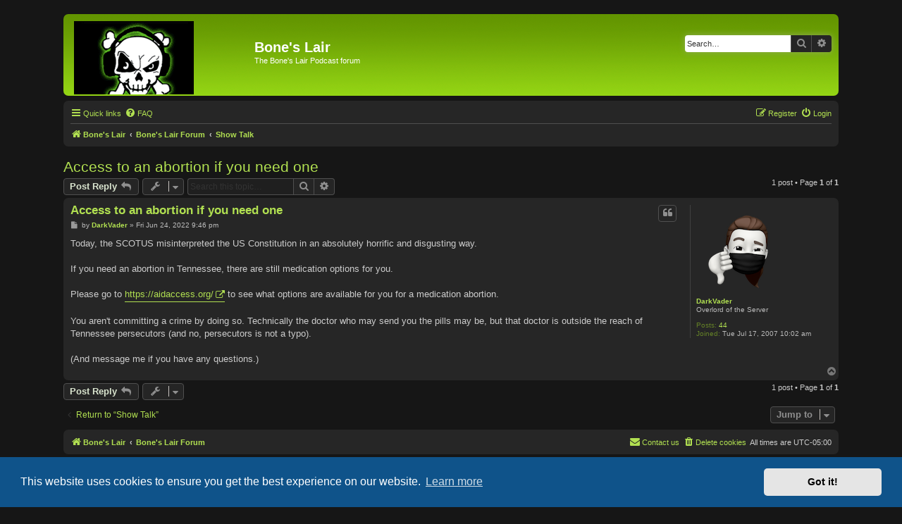

--- FILE ---
content_type: text/html; charset=UTF-8
request_url: https://www.boneslair.com/forum/viewtopic.php?p=11482&sid=1ac2798d3910ad9c43496c8ccd571acc
body_size: 5024
content:
<!DOCTYPE html>
<html dir="ltr" lang="en-gb">
<head>
<meta charset="utf-8" />
<meta http-equiv="X-UA-Compatible" content="IE=edge">
<meta name="viewport" content="width=device-width, initial-scale=1" />
<!-- Chrome, Firefox OS and Opera -->
<meta name="theme-color" content="#80c200">
<!-- Windows Phone -->
<meta name="msapplication-navbutton-color" content="#80c200">
<!-- iOS Safari -->
<meta name="apple-mobile-web-app-status-bar-style" content="#80c200">

<title>Access to an abortion if you need one - Bone's Lair</title>

	<link rel="alternate" type="application/atom+xml" title="Feed - Bone's Lair" href="/forum/app.php/feed?sid=0d782416fb6cd6b21ad2fabf51ad3f7a">	<link rel="alternate" type="application/atom+xml" title="Feed - News" href="/forum/app.php/feed/news?sid=0d782416fb6cd6b21ad2fabf51ad3f7a">		<link rel="alternate" type="application/atom+xml" title="Feed - New Topics" href="/forum/app.php/feed/topics?sid=0d782416fb6cd6b21ad2fabf51ad3f7a">	<link rel="alternate" type="application/atom+xml" title="Feed - Active Topics" href="/forum/app.php/feed/topics_active?sid=0d782416fb6cd6b21ad2fabf51ad3f7a">	<link rel="alternate" type="application/atom+xml" title="Feed - Forum - Show Talk" href="/forum/app.php/feed/forum/4?sid=0d782416fb6cd6b21ad2fabf51ad3f7a">	<link rel="alternate" type="application/atom+xml" title="Feed - Topic - Access to an abortion if you need one" href="/forum/app.php/feed/topic/863?sid=0d782416fb6cd6b21ad2fabf51ad3f7a"> 	
	<link rel="canonical" href="https://www.boneslair.com/forum/viewtopic.php?t=863">

<!--
	phpBB style name: Lucid Lime
	Based on style:   prosilver (this is the default phpBB3 style)
	Original author:  Tom Beddard ( http://www.subBlue.com/ )
	Modified by:      Melvin García ( http://www.melvingarcia.com/ )
-->

<link href="./assets/css/font-awesome.min.css?assets_version=17" rel="stylesheet">
<link href="./styles/lucid_lime/theme/stylesheet.css?assets_version=17" rel="stylesheet">
<link href="./styles/lucid_lime/theme/en/stylesheet.css?assets_version=17" rel="stylesheet">




	<link href="./assets/cookieconsent/cookieconsent.min.css?assets_version=17" rel="stylesheet">

<!--[if lte IE 9]>
	<link href="./styles/lucid_lime/theme/tweaks.css?assets_version=17" rel="stylesheet">
<![endif]-->


<link href="./ext/rmcgirr83/elonw/styles/all/theme/elonw.css?assets_version=17" rel="stylesheet" media="screen" />



</head>
<body id="phpbb" class="nojs notouch section-viewtopic ltr ">


<div id="wrap" class="wrap">
	<a id="top" class="top-anchor" accesskey="t"></a>
	<div id="page-header">
		<div class="headerbar" role="banner">
					<div class="inner">

			<div id="site-description" class="site-description">
				<a id="logo" class="logo" href="https://www.boneslair.com/" title="Bone's Lair">
					<span class="site_logo"></span>
				</a>				<h1>Bone's Lair</h1>
				<p>The Bone's Lair Podcast forum</p>
				<p class="skiplink"><a href="#start_here">Skip to content</a></p>
			</div>

									<div id="search-box" class="search-box search-header" role="search">
				<form action="./search.php?sid=0d782416fb6cd6b21ad2fabf51ad3f7a" method="get" id="search">
				<fieldset>
					<input name="keywords" id="keywords" type="search" maxlength="128" title="Search for keywords" class="inputbox inputbox2 search tiny" size="20" value="" placeholder="Search…" />
					<button class="button button-search" type="submit" title="Search">
						<i class="icon fa-search fa-fw" aria-hidden="true"></i><span class="sr-only">Search</span>
					</button>
					<a href="./search.php?sid=0d782416fb6cd6b21ad2fabf51ad3f7a" class="button button-search-end" title="Advanced search">
						<i class="icon fa-cog fa-fw" aria-hidden="true"></i><span class="sr-only">Advanced search</span>
					</a>
					<input type="hidden" name="sid" value="0d782416fb6cd6b21ad2fabf51ad3f7a" />

				</fieldset>
				</form>
			</div>
									</div>
					</div>
				<div class="navbar" role="navigation">
	<div class="inner">

	<ul id="nav-main" class="nav-main linklist" role="menubar">

		<li id="quick-links" class="quick-links dropdown-container responsive-menu" data-skip-responsive="true">
			<a href="#" class="dropdown-trigger">
				<i class="icon fa-bars fa-fw" aria-hidden="true"></i><span>Quick links</span>
			</a>
			<div class="dropdown">
				<div class="pointer"><div class="pointer-inner"></div></div>
				<ul class="dropdown-contents" role="menu">
					
											<li class="separator"></li>
																									<li>
								<a href="./search.php?search_id=unanswered&amp;sid=0d782416fb6cd6b21ad2fabf51ad3f7a" role="menuitem">
									<i class="icon fa-file-o fa-fw icon-gray" aria-hidden="true"></i><span>Unanswered topics</span>
								</a>
							</li>
							<li>
								<a href="./search.php?search_id=active_topics&amp;sid=0d782416fb6cd6b21ad2fabf51ad3f7a" role="menuitem">
									<i class="icon fa-file-o fa-fw icon-blue" aria-hidden="true"></i><span>Active topics</span>
								</a>
							</li>
							<li class="separator"></li>
							<li>
								<a href="./search.php?sid=0d782416fb6cd6b21ad2fabf51ad3f7a" role="menuitem">
									<i class="icon fa-search fa-fw" aria-hidden="true"></i><span>Search</span>
								</a>
							</li>
					
										<li class="separator"></li>

									</ul>
			</div>
		</li>

				<li data-skip-responsive="true">
			<a href="/forum/app.php/help/faq?sid=0d782416fb6cd6b21ad2fabf51ad3f7a" rel="help" title="Frequently Asked Questions" role="menuitem">
				<i class="icon fa-question-circle fa-fw" aria-hidden="true"></i><span>FAQ</span>
			</a>
		</li>
						
			<li class="rightside"  data-skip-responsive="true">
			<a href="./ucp.php?mode=login&amp;redirect=viewtopic.php%3Fp%3D11482&amp;sid=0d782416fb6cd6b21ad2fabf51ad3f7a" title="Login" accesskey="x" role="menuitem">
				<i class="icon fa-power-off fa-fw" aria-hidden="true"></i><span>Login</span>
			</a>
		</li>
					<li class="rightside" data-skip-responsive="true">
				<a href="./ucp.php?mode=register&amp;sid=0d782416fb6cd6b21ad2fabf51ad3f7a" role="menuitem">
					<i class="icon fa-pencil-square-o  fa-fw" aria-hidden="true"></i><span>Register</span>
				</a>
			</li>
						</ul>

	<ul id="nav-breadcrumbs" class="nav-breadcrumbs linklist navlinks" role="menubar">
				
		
		<li class="breadcrumbs" itemscope itemtype="https://schema.org/BreadcrumbList">

							<span class="crumb" itemtype="https://schema.org/ListItem" itemprop="itemListElement" itemscope><a itemprop="item" href="https://www.boneslair.com/" data-navbar-reference="home"><i class="icon fa-home fa-fw" aria-hidden="true"></i><span itemprop="name">Bone's Lair</span></a><meta itemprop="position" content="1" /></span>
			
							<span class="crumb" itemtype="https://schema.org/ListItem" itemprop="itemListElement" itemscope><a itemprop="item" href="./index.php?sid=0d782416fb6cd6b21ad2fabf51ad3f7a" accesskey="h" data-navbar-reference="index"><span itemprop="name">Bone's Lair Forum</span></a><meta itemprop="position" content="2" /></span>

											
								<span class="crumb" itemtype="https://schema.org/ListItem" itemprop="itemListElement" itemscope data-forum-id="4"><a itemprop="item" href="./viewforum.php?f=4&amp;sid=0d782416fb6cd6b21ad2fabf51ad3f7a"><span itemprop="name">Show Talk</span></a><meta itemprop="position" content="3" /></span>
							
					</li>

		
					<li class="rightside responsive-search">
				<a href="./search.php?sid=0d782416fb6cd6b21ad2fabf51ad3f7a" title="View the advanced search options" role="menuitem">
					<i class="icon fa-search fa-fw" aria-hidden="true"></i><span class="sr-only">Search</span>
				</a>
			</li>
			</ul>

	</div>
</div>
	</div>

	
	<a id="start_here" class="anchor"></a>
	<div id="page-body" class="page-body" role="main">
		
		
<h2 class="topic-title"><a href="./viewtopic.php?t=863&amp;sid=0d782416fb6cd6b21ad2fabf51ad3f7a">Access to an abortion if you need one</a></h2>
<!-- NOTE: remove the style="display: none" when you want to have the forum description on the topic body -->
<div style="display: none !important;">Episode discussions in here<br /></div>


<div class="action-bar bar-top">
	
			<a href="./posting.php?mode=reply&amp;t=863&amp;sid=0d782416fb6cd6b21ad2fabf51ad3f7a" class="button" title="Post a reply">
							<span>Post Reply</span> <i class="icon fa-reply fa-fw" aria-hidden="true"></i>
					</a>
	
			<div class="dropdown-container dropdown-button-control topic-tools">
		<span title="Topic tools" class="button button-secondary dropdown-trigger dropdown-select">
			<i class="icon fa-wrench fa-fw" aria-hidden="true"></i>
			<span class="caret"><i class="icon fa-sort-down fa-fw" aria-hidden="true"></i></span>
		</span>
		<div class="dropdown">
			<div class="pointer"><div class="pointer-inner"></div></div>
			<ul class="dropdown-contents">
																												<li>
					<a href="./viewtopic.php?t=863&amp;sid=0d782416fb6cd6b21ad2fabf51ad3f7a&amp;view=print" title="Print view" accesskey="p">
						<i class="icon fa-print fa-fw" aria-hidden="true"></i><span>Print view</span>
					</a>
				</li>
											</ul>
		</div>
	</div>
	
			<div class="search-box" role="search">
			<form method="get" id="topic-search" action="./search.php?sid=0d782416fb6cd6b21ad2fabf51ad3f7a">
			<fieldset>
				<input class="inputbox search tiny"  type="search" name="keywords" id="search_keywords" size="20" placeholder="Search this topic…" />
				<button class="button button-search" type="submit" title="Search">
					<i class="icon fa-search fa-fw" aria-hidden="true"></i><span class="sr-only">Search</span>
				</button>
				<a href="./search.php?sid=0d782416fb6cd6b21ad2fabf51ad3f7a" class="button button-search-end" title="Advanced search">
					<i class="icon fa-cog fa-fw" aria-hidden="true"></i><span class="sr-only">Advanced search</span>
				</a>
				<input type="hidden" name="t" value="863" />
<input type="hidden" name="sf" value="msgonly" />
<input type="hidden" name="sid" value="0d782416fb6cd6b21ad2fabf51ad3f7a" />

			</fieldset>
			</form>
		</div>
	
			<div class="pagination">
			1 post
							&bull; Page <strong>1</strong> of <strong>1</strong>
					</div>
		</div>




			<div id="p11482" class="post has-profile bg2">
		<div class="inner">

		<dl class="postprofile" id="profile11482">
			<dt class="has-profile-rank has-avatar">
				<div class="avatar-container">
																<a href="./memberlist.php?mode=viewprofile&amp;u=55&amp;sid=0d782416fb6cd6b21ad2fabf51ad3f7a" class="avatar"><img class="avatar" src="./download/file.php?avatar=55_1617584149.png" width="128" height="128" alt="User avatar" /></a>														</div>
								<a href="./memberlist.php?mode=viewprofile&amp;u=55&amp;sid=0d782416fb6cd6b21ad2fabf51ad3f7a" class="username">DarkVader</a>							</dt>

						<dd class="profile-rank">Overlord of the Server</dd>			
		<dd class="profile-posts"><strong>Posts:</strong> <a href="./search.php?author_id=55&amp;sr=posts&amp;sid=0d782416fb6cd6b21ad2fabf51ad3f7a">44</a></dd>		<dd class="profile-joined"><strong>Joined:</strong> Tue Jul 17, 2007 10:02 am</dd>		
		
						
						
		</dl>

		<div class="postbody">
						<div id="post_content11482">

					<h3 class="first">
						<a href="./viewtopic.php?p=11482&amp;sid=0d782416fb6cd6b21ad2fabf51ad3f7a#p11482">Access to an abortion if you need one</a>
		</h3>

													<ul class="post-buttons">
																																									<li>
							<a href="./posting.php?mode=quote&amp;p=11482&amp;sid=0d782416fb6cd6b21ad2fabf51ad3f7a" title="Reply with quote" class="button button-icon-only">
								<i class="icon fa-quote-left fa-fw" aria-hidden="true"></i><span class="sr-only">Quote</span>
							</a>
						</li>
														</ul>
							
						<p class="author">
									<a class="unread" href="./viewtopic.php?p=11482&amp;sid=0d782416fb6cd6b21ad2fabf51ad3f7a#p11482" title="Post">
						<i class="icon fa-file fa-fw icon-lightgray icon-md" aria-hidden="true"></i><span class="sr-only">Post</span>
					</a>
								<span class="responsive-hide">by <strong><a href="./memberlist.php?mode=viewprofile&amp;u=55&amp;sid=0d782416fb6cd6b21ad2fabf51ad3f7a" class="username">DarkVader</a></strong> &raquo; </span><time datetime="2022-06-25T02:46:20+00:00">Fri Jun 24, 2022 9:46 pm</time>
			</p>
			
			
			
			<div class="content">Today, the SCOTUS misinterpreted the US Constitution in an absolutely horrific and disgusting way.<br>
<br>
If you need an abortion in Tennessee, there are still medication options for you.<br>
<br>
Please go to <a href="https://aidaccess.org/" class="postlink">https://aidaccess.org/</a> to see what options are available for you for a medication abortion.<br>
<br>
You aren't committing a crime by doing so. Technically the doctor who may send you the pills may be, but that doctor is outside the reach of Tennessee persecutors (and no, persecutors is not a typo).<br>
<br>
(And message me if you have any questions.)</div>

			
			
									
						
										
						</div>

		</div>

				<div class="back2top">
						<a href="#top" class="top" title="Top">
				<i class="icon fa-chevron-circle-up fa-fw icon-gray" aria-hidden="true"></i>
				<span class="sr-only">Top</span>
			</a>
					</div>
		
		</div>
	</div>

	

	<div class="action-bar bar-bottom">
	
			<a href="./posting.php?mode=reply&amp;t=863&amp;sid=0d782416fb6cd6b21ad2fabf51ad3f7a" class="button" title="Post a reply">
							<span>Post Reply</span> <i class="icon fa-reply fa-fw" aria-hidden="true"></i>
					</a>
		
		<div class="dropdown-container dropdown-button-control topic-tools">
		<span title="Topic tools" class="button button-secondary dropdown-trigger dropdown-select">
			<i class="icon fa-wrench fa-fw" aria-hidden="true"></i>
			<span class="caret"><i class="icon fa-sort-down fa-fw" aria-hidden="true"></i></span>
		</span>
		<div class="dropdown">
			<div class="pointer"><div class="pointer-inner"></div></div>
			<ul class="dropdown-contents">
																												<li>
					<a href="./viewtopic.php?t=863&amp;sid=0d782416fb6cd6b21ad2fabf51ad3f7a&amp;view=print" title="Print view" accesskey="p">
						<i class="icon fa-print fa-fw" aria-hidden="true"></i><span>Print view</span>
					</a>
				</li>
											</ul>
		</div>
	</div>

	
	
	
			<div class="pagination">
			1 post
							&bull; Page <strong>1</strong> of <strong>1</strong>
					</div>
	</div>


<div class="action-bar actions-jump">
		<p class="jumpbox-return">
		<a href="./viewforum.php?f=4&amp;sid=0d782416fb6cd6b21ad2fabf51ad3f7a" class="left-box arrow-left" accesskey="r">
			<i class="icon fa-angle-left fa-fw icon-black" aria-hidden="true"></i><span>Return to “Show Talk”</span>
		</a>
	</p>
	
		<div class="jumpbox dropdown-container dropdown-container-right dropdown-up dropdown-left dropdown-button-control" id="jumpbox">
			<span title="Jump to" class="button button-secondary dropdown-trigger dropdown-select">
				<span>Jump to</span>
				<span class="caret"><i class="icon fa-sort-down fa-fw" aria-hidden="true"></i></span>
			</span>
		<div class="dropdown">
			<div class="pointer"><div class="pointer-inner"></div></div>
			<ul class="dropdown-contents">
																				<li><a href="./viewforum.php?f=4&amp;sid=0d782416fb6cd6b21ad2fabf51ad3f7a" class="jumpbox-forum-link"> <span> Show Talk</span></a></li>
																<li><a href="./viewforum.php?f=3&amp;sid=0d782416fb6cd6b21ad2fabf51ad3f7a" class="jumpbox-forum-link"> <span> General</span></a></li>
																<li><a href="./viewforum.php?f=5&amp;sid=0d782416fb6cd6b21ad2fabf51ad3f7a" class="jumpbox-forum-link"> <span> Introduce Your Bad Self</span></a></li>
																<li><a href="./viewforum.php?f=7&amp;sid=0d782416fb6cd6b21ad2fabf51ad3f7a" class="jumpbox-forum-link"> <span> JC's Hate Mail</span></a></li>
											</ul>
		</div>
	</div>

	</div>



			</div>


<div id="page-footer" class="page-footer" role="contentinfo">
	<div class="navbar" role="navigation">
	<div class="inner">

	<ul id="nav-footer" class="nav-footer linklist" role="menubar">
		<li class="breadcrumbs">
							<span class="crumb"><a href="https://www.boneslair.com/" data-navbar-reference="home"><i class="icon fa-home fa-fw" aria-hidden="true"></i><span>Bone's Lair</span></a></span>									<span class="crumb"><a href="./index.php?sid=0d782416fb6cd6b21ad2fabf51ad3f7a" data-navbar-reference="index"><span>Bone's Lair Forum</span></a></span>					</li>
		
				<li class="rightside">All times are <span title="UTC-5">UTC-05:00</span></li>
							<li class="rightside">
				<a href="./ucp.php?mode=delete_cookies&amp;sid=0d782416fb6cd6b21ad2fabf51ad3f7a" data-ajax="true" data-refresh="true" role="menuitem">
					<i class="icon fa-trash fa-fw" aria-hidden="true"></i><span>Delete cookies</span>
				</a>
			</li>
																<li class="rightside" data-last-responsive="true">
				<a href="./memberlist.php?mode=contactadmin&amp;sid=0d782416fb6cd6b21ad2fabf51ad3f7a" role="menuitem">
					<i class="icon fa-envelope fa-fw" aria-hidden="true"></i><span>Contact us</span>
				</a>
			</li>
			</ul>

	</div>
</div>

	<div class="copyright">
				<br />Lucid Lime style created by <a href="http://www.melvingarcia.com">Melvin García</a>
		<br>Co-Author: <a href="https://twitter.com/MannixMD">MannixMD</a>	
		<br>Style Version: 1.2.2			
		<p class="footer-row">
			<span class="footer-copyright">Powered by <a href="https://www.phpbb.com/">phpBB</a>&reg; Forum Software &copy; phpBB Limited</span>
		</p>
						<p class="footer-row" role="menu">
			<a class="footer-link" href="./ucp.php?mode=privacy&amp;sid=0d782416fb6cd6b21ad2fabf51ad3f7a" title="Privacy" role="menuitem">
				<span class="footer-link-text">Privacy</span>
			</a>
			|
			<a class="footer-link" href="./ucp.php?mode=terms&amp;sid=0d782416fb6cd6b21ad2fabf51ad3f7a" title="Terms" role="menuitem">
				<span class="footer-link-text">Terms</span>
			</a>
		</p>
					</div>

	<div id="darkenwrapper" class="darkenwrapper" data-ajax-error-title="AJAX error" data-ajax-error-text="Something went wrong when processing your request." data-ajax-error-text-abort="User aborted request." data-ajax-error-text-timeout="Your request timed out; please try again." data-ajax-error-text-parsererror="Something went wrong with the request and the server returned an invalid reply.">
		<div id="darken" class="darken">&nbsp;</div>
	</div>

	<div id="phpbb_alert" class="phpbb_alert" data-l-err="Error" data-l-timeout-processing-req="Request timed out.">
		<a href="#" class="alert_close">
			<i class="icon fa-times-circle fa-fw" aria-hidden="true"></i>
		</a>
		<h3 class="alert_title">&nbsp;</h3><p class="alert_text"></p>
	</div>
	<div id="phpbb_confirm" class="phpbb_alert">
		<a href="#" class="alert_close">
			<i class="icon fa-times-circle fa-fw" aria-hidden="true"></i>
		</a>
		<div class="alert_text"></div>
	</div>
</div>

</div>

<div>
	<a id="bottom" class="anchor" accesskey="z"></a>
	</div>

<script src="./assets/javascript/jquery-3.6.0.min.js?assets_version=17"></script>
<script src="./assets/javascript/core.js?assets_version=17"></script>

	<script src="./assets/cookieconsent/cookieconsent.min.js?assets_version=17"></script>
	<script>
		if (typeof window.cookieconsent === "object") {	
		window.addEventListener("load", function(){
			window.cookieconsent.initialise({
				"palette": {
					"popup": {
						"background": "#0F538A"
					},
					"button": {
						"background": "#E5E5E5"
					}
				},
				"theme": "classic",
				"content": {
					"message": "This\u0020website\u0020uses\u0020cookies\u0020to\u0020ensure\u0020you\u0020get\u0020the\u0020best\u0020experience\u0020on\u0020our\u0020website.",
					"dismiss": "Got\u0020it\u0021",
					"link": "Learn\u0020more",
						"href": "./ucp.php?mode=privacy&amp;sid=0d782416fb6cd6b21ad2fabf51ad3f7a"
					}
				});
			});
				}
	</script>

<script>
		var elonw_title = "Opens\u0020in\u0020new\u0020window";
</script>

<script src="./styles/prosilver/template/forum_fn.js?assets_version=17"></script>
<script src="./styles/prosilver/template/ajax.js?assets_version=17"></script>
<script src="./ext/rmcgirr83/elonw/styles/all/template/js/elonw.js?assets_version=17"></script>



</body>
</html>
